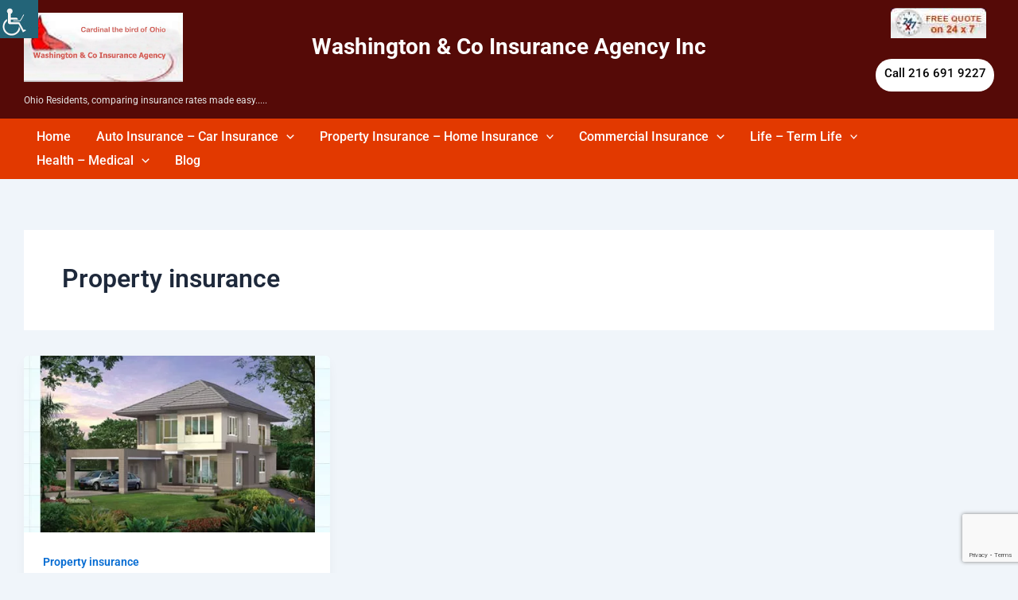

--- FILE ---
content_type: text/html; charset=utf-8
request_url: https://www.google.com/recaptcha/api2/anchor?ar=1&k=6Lc7Iy4qAAAAALFjrBeOUEF2u83ccDJAExl31P6S&co=aHR0cHM6Ly9vaGlvaW5zdXJhbmNlcXVvdGUubmV0OjQ0Mw..&hl=en&v=PoyoqOPhxBO7pBk68S4YbpHZ&size=invisible&anchor-ms=20000&execute-ms=30000&cb=ar31yl4lq46k
body_size: 48950
content:
<!DOCTYPE HTML><html dir="ltr" lang="en"><head><meta http-equiv="Content-Type" content="text/html; charset=UTF-8">
<meta http-equiv="X-UA-Compatible" content="IE=edge">
<title>reCAPTCHA</title>
<style type="text/css">
/* cyrillic-ext */
@font-face {
  font-family: 'Roboto';
  font-style: normal;
  font-weight: 400;
  font-stretch: 100%;
  src: url(//fonts.gstatic.com/s/roboto/v48/KFO7CnqEu92Fr1ME7kSn66aGLdTylUAMa3GUBHMdazTgWw.woff2) format('woff2');
  unicode-range: U+0460-052F, U+1C80-1C8A, U+20B4, U+2DE0-2DFF, U+A640-A69F, U+FE2E-FE2F;
}
/* cyrillic */
@font-face {
  font-family: 'Roboto';
  font-style: normal;
  font-weight: 400;
  font-stretch: 100%;
  src: url(//fonts.gstatic.com/s/roboto/v48/KFO7CnqEu92Fr1ME7kSn66aGLdTylUAMa3iUBHMdazTgWw.woff2) format('woff2');
  unicode-range: U+0301, U+0400-045F, U+0490-0491, U+04B0-04B1, U+2116;
}
/* greek-ext */
@font-face {
  font-family: 'Roboto';
  font-style: normal;
  font-weight: 400;
  font-stretch: 100%;
  src: url(//fonts.gstatic.com/s/roboto/v48/KFO7CnqEu92Fr1ME7kSn66aGLdTylUAMa3CUBHMdazTgWw.woff2) format('woff2');
  unicode-range: U+1F00-1FFF;
}
/* greek */
@font-face {
  font-family: 'Roboto';
  font-style: normal;
  font-weight: 400;
  font-stretch: 100%;
  src: url(//fonts.gstatic.com/s/roboto/v48/KFO7CnqEu92Fr1ME7kSn66aGLdTylUAMa3-UBHMdazTgWw.woff2) format('woff2');
  unicode-range: U+0370-0377, U+037A-037F, U+0384-038A, U+038C, U+038E-03A1, U+03A3-03FF;
}
/* math */
@font-face {
  font-family: 'Roboto';
  font-style: normal;
  font-weight: 400;
  font-stretch: 100%;
  src: url(//fonts.gstatic.com/s/roboto/v48/KFO7CnqEu92Fr1ME7kSn66aGLdTylUAMawCUBHMdazTgWw.woff2) format('woff2');
  unicode-range: U+0302-0303, U+0305, U+0307-0308, U+0310, U+0312, U+0315, U+031A, U+0326-0327, U+032C, U+032F-0330, U+0332-0333, U+0338, U+033A, U+0346, U+034D, U+0391-03A1, U+03A3-03A9, U+03B1-03C9, U+03D1, U+03D5-03D6, U+03F0-03F1, U+03F4-03F5, U+2016-2017, U+2034-2038, U+203C, U+2040, U+2043, U+2047, U+2050, U+2057, U+205F, U+2070-2071, U+2074-208E, U+2090-209C, U+20D0-20DC, U+20E1, U+20E5-20EF, U+2100-2112, U+2114-2115, U+2117-2121, U+2123-214F, U+2190, U+2192, U+2194-21AE, U+21B0-21E5, U+21F1-21F2, U+21F4-2211, U+2213-2214, U+2216-22FF, U+2308-230B, U+2310, U+2319, U+231C-2321, U+2336-237A, U+237C, U+2395, U+239B-23B7, U+23D0, U+23DC-23E1, U+2474-2475, U+25AF, U+25B3, U+25B7, U+25BD, U+25C1, U+25CA, U+25CC, U+25FB, U+266D-266F, U+27C0-27FF, U+2900-2AFF, U+2B0E-2B11, U+2B30-2B4C, U+2BFE, U+3030, U+FF5B, U+FF5D, U+1D400-1D7FF, U+1EE00-1EEFF;
}
/* symbols */
@font-face {
  font-family: 'Roboto';
  font-style: normal;
  font-weight: 400;
  font-stretch: 100%;
  src: url(//fonts.gstatic.com/s/roboto/v48/KFO7CnqEu92Fr1ME7kSn66aGLdTylUAMaxKUBHMdazTgWw.woff2) format('woff2');
  unicode-range: U+0001-000C, U+000E-001F, U+007F-009F, U+20DD-20E0, U+20E2-20E4, U+2150-218F, U+2190, U+2192, U+2194-2199, U+21AF, U+21E6-21F0, U+21F3, U+2218-2219, U+2299, U+22C4-22C6, U+2300-243F, U+2440-244A, U+2460-24FF, U+25A0-27BF, U+2800-28FF, U+2921-2922, U+2981, U+29BF, U+29EB, U+2B00-2BFF, U+4DC0-4DFF, U+FFF9-FFFB, U+10140-1018E, U+10190-1019C, U+101A0, U+101D0-101FD, U+102E0-102FB, U+10E60-10E7E, U+1D2C0-1D2D3, U+1D2E0-1D37F, U+1F000-1F0FF, U+1F100-1F1AD, U+1F1E6-1F1FF, U+1F30D-1F30F, U+1F315, U+1F31C, U+1F31E, U+1F320-1F32C, U+1F336, U+1F378, U+1F37D, U+1F382, U+1F393-1F39F, U+1F3A7-1F3A8, U+1F3AC-1F3AF, U+1F3C2, U+1F3C4-1F3C6, U+1F3CA-1F3CE, U+1F3D4-1F3E0, U+1F3ED, U+1F3F1-1F3F3, U+1F3F5-1F3F7, U+1F408, U+1F415, U+1F41F, U+1F426, U+1F43F, U+1F441-1F442, U+1F444, U+1F446-1F449, U+1F44C-1F44E, U+1F453, U+1F46A, U+1F47D, U+1F4A3, U+1F4B0, U+1F4B3, U+1F4B9, U+1F4BB, U+1F4BF, U+1F4C8-1F4CB, U+1F4D6, U+1F4DA, U+1F4DF, U+1F4E3-1F4E6, U+1F4EA-1F4ED, U+1F4F7, U+1F4F9-1F4FB, U+1F4FD-1F4FE, U+1F503, U+1F507-1F50B, U+1F50D, U+1F512-1F513, U+1F53E-1F54A, U+1F54F-1F5FA, U+1F610, U+1F650-1F67F, U+1F687, U+1F68D, U+1F691, U+1F694, U+1F698, U+1F6AD, U+1F6B2, U+1F6B9-1F6BA, U+1F6BC, U+1F6C6-1F6CF, U+1F6D3-1F6D7, U+1F6E0-1F6EA, U+1F6F0-1F6F3, U+1F6F7-1F6FC, U+1F700-1F7FF, U+1F800-1F80B, U+1F810-1F847, U+1F850-1F859, U+1F860-1F887, U+1F890-1F8AD, U+1F8B0-1F8BB, U+1F8C0-1F8C1, U+1F900-1F90B, U+1F93B, U+1F946, U+1F984, U+1F996, U+1F9E9, U+1FA00-1FA6F, U+1FA70-1FA7C, U+1FA80-1FA89, U+1FA8F-1FAC6, U+1FACE-1FADC, U+1FADF-1FAE9, U+1FAF0-1FAF8, U+1FB00-1FBFF;
}
/* vietnamese */
@font-face {
  font-family: 'Roboto';
  font-style: normal;
  font-weight: 400;
  font-stretch: 100%;
  src: url(//fonts.gstatic.com/s/roboto/v48/KFO7CnqEu92Fr1ME7kSn66aGLdTylUAMa3OUBHMdazTgWw.woff2) format('woff2');
  unicode-range: U+0102-0103, U+0110-0111, U+0128-0129, U+0168-0169, U+01A0-01A1, U+01AF-01B0, U+0300-0301, U+0303-0304, U+0308-0309, U+0323, U+0329, U+1EA0-1EF9, U+20AB;
}
/* latin-ext */
@font-face {
  font-family: 'Roboto';
  font-style: normal;
  font-weight: 400;
  font-stretch: 100%;
  src: url(//fonts.gstatic.com/s/roboto/v48/KFO7CnqEu92Fr1ME7kSn66aGLdTylUAMa3KUBHMdazTgWw.woff2) format('woff2');
  unicode-range: U+0100-02BA, U+02BD-02C5, U+02C7-02CC, U+02CE-02D7, U+02DD-02FF, U+0304, U+0308, U+0329, U+1D00-1DBF, U+1E00-1E9F, U+1EF2-1EFF, U+2020, U+20A0-20AB, U+20AD-20C0, U+2113, U+2C60-2C7F, U+A720-A7FF;
}
/* latin */
@font-face {
  font-family: 'Roboto';
  font-style: normal;
  font-weight: 400;
  font-stretch: 100%;
  src: url(//fonts.gstatic.com/s/roboto/v48/KFO7CnqEu92Fr1ME7kSn66aGLdTylUAMa3yUBHMdazQ.woff2) format('woff2');
  unicode-range: U+0000-00FF, U+0131, U+0152-0153, U+02BB-02BC, U+02C6, U+02DA, U+02DC, U+0304, U+0308, U+0329, U+2000-206F, U+20AC, U+2122, U+2191, U+2193, U+2212, U+2215, U+FEFF, U+FFFD;
}
/* cyrillic-ext */
@font-face {
  font-family: 'Roboto';
  font-style: normal;
  font-weight: 500;
  font-stretch: 100%;
  src: url(//fonts.gstatic.com/s/roboto/v48/KFO7CnqEu92Fr1ME7kSn66aGLdTylUAMa3GUBHMdazTgWw.woff2) format('woff2');
  unicode-range: U+0460-052F, U+1C80-1C8A, U+20B4, U+2DE0-2DFF, U+A640-A69F, U+FE2E-FE2F;
}
/* cyrillic */
@font-face {
  font-family: 'Roboto';
  font-style: normal;
  font-weight: 500;
  font-stretch: 100%;
  src: url(//fonts.gstatic.com/s/roboto/v48/KFO7CnqEu92Fr1ME7kSn66aGLdTylUAMa3iUBHMdazTgWw.woff2) format('woff2');
  unicode-range: U+0301, U+0400-045F, U+0490-0491, U+04B0-04B1, U+2116;
}
/* greek-ext */
@font-face {
  font-family: 'Roboto';
  font-style: normal;
  font-weight: 500;
  font-stretch: 100%;
  src: url(//fonts.gstatic.com/s/roboto/v48/KFO7CnqEu92Fr1ME7kSn66aGLdTylUAMa3CUBHMdazTgWw.woff2) format('woff2');
  unicode-range: U+1F00-1FFF;
}
/* greek */
@font-face {
  font-family: 'Roboto';
  font-style: normal;
  font-weight: 500;
  font-stretch: 100%;
  src: url(//fonts.gstatic.com/s/roboto/v48/KFO7CnqEu92Fr1ME7kSn66aGLdTylUAMa3-UBHMdazTgWw.woff2) format('woff2');
  unicode-range: U+0370-0377, U+037A-037F, U+0384-038A, U+038C, U+038E-03A1, U+03A3-03FF;
}
/* math */
@font-face {
  font-family: 'Roboto';
  font-style: normal;
  font-weight: 500;
  font-stretch: 100%;
  src: url(//fonts.gstatic.com/s/roboto/v48/KFO7CnqEu92Fr1ME7kSn66aGLdTylUAMawCUBHMdazTgWw.woff2) format('woff2');
  unicode-range: U+0302-0303, U+0305, U+0307-0308, U+0310, U+0312, U+0315, U+031A, U+0326-0327, U+032C, U+032F-0330, U+0332-0333, U+0338, U+033A, U+0346, U+034D, U+0391-03A1, U+03A3-03A9, U+03B1-03C9, U+03D1, U+03D5-03D6, U+03F0-03F1, U+03F4-03F5, U+2016-2017, U+2034-2038, U+203C, U+2040, U+2043, U+2047, U+2050, U+2057, U+205F, U+2070-2071, U+2074-208E, U+2090-209C, U+20D0-20DC, U+20E1, U+20E5-20EF, U+2100-2112, U+2114-2115, U+2117-2121, U+2123-214F, U+2190, U+2192, U+2194-21AE, U+21B0-21E5, U+21F1-21F2, U+21F4-2211, U+2213-2214, U+2216-22FF, U+2308-230B, U+2310, U+2319, U+231C-2321, U+2336-237A, U+237C, U+2395, U+239B-23B7, U+23D0, U+23DC-23E1, U+2474-2475, U+25AF, U+25B3, U+25B7, U+25BD, U+25C1, U+25CA, U+25CC, U+25FB, U+266D-266F, U+27C0-27FF, U+2900-2AFF, U+2B0E-2B11, U+2B30-2B4C, U+2BFE, U+3030, U+FF5B, U+FF5D, U+1D400-1D7FF, U+1EE00-1EEFF;
}
/* symbols */
@font-face {
  font-family: 'Roboto';
  font-style: normal;
  font-weight: 500;
  font-stretch: 100%;
  src: url(//fonts.gstatic.com/s/roboto/v48/KFO7CnqEu92Fr1ME7kSn66aGLdTylUAMaxKUBHMdazTgWw.woff2) format('woff2');
  unicode-range: U+0001-000C, U+000E-001F, U+007F-009F, U+20DD-20E0, U+20E2-20E4, U+2150-218F, U+2190, U+2192, U+2194-2199, U+21AF, U+21E6-21F0, U+21F3, U+2218-2219, U+2299, U+22C4-22C6, U+2300-243F, U+2440-244A, U+2460-24FF, U+25A0-27BF, U+2800-28FF, U+2921-2922, U+2981, U+29BF, U+29EB, U+2B00-2BFF, U+4DC0-4DFF, U+FFF9-FFFB, U+10140-1018E, U+10190-1019C, U+101A0, U+101D0-101FD, U+102E0-102FB, U+10E60-10E7E, U+1D2C0-1D2D3, U+1D2E0-1D37F, U+1F000-1F0FF, U+1F100-1F1AD, U+1F1E6-1F1FF, U+1F30D-1F30F, U+1F315, U+1F31C, U+1F31E, U+1F320-1F32C, U+1F336, U+1F378, U+1F37D, U+1F382, U+1F393-1F39F, U+1F3A7-1F3A8, U+1F3AC-1F3AF, U+1F3C2, U+1F3C4-1F3C6, U+1F3CA-1F3CE, U+1F3D4-1F3E0, U+1F3ED, U+1F3F1-1F3F3, U+1F3F5-1F3F7, U+1F408, U+1F415, U+1F41F, U+1F426, U+1F43F, U+1F441-1F442, U+1F444, U+1F446-1F449, U+1F44C-1F44E, U+1F453, U+1F46A, U+1F47D, U+1F4A3, U+1F4B0, U+1F4B3, U+1F4B9, U+1F4BB, U+1F4BF, U+1F4C8-1F4CB, U+1F4D6, U+1F4DA, U+1F4DF, U+1F4E3-1F4E6, U+1F4EA-1F4ED, U+1F4F7, U+1F4F9-1F4FB, U+1F4FD-1F4FE, U+1F503, U+1F507-1F50B, U+1F50D, U+1F512-1F513, U+1F53E-1F54A, U+1F54F-1F5FA, U+1F610, U+1F650-1F67F, U+1F687, U+1F68D, U+1F691, U+1F694, U+1F698, U+1F6AD, U+1F6B2, U+1F6B9-1F6BA, U+1F6BC, U+1F6C6-1F6CF, U+1F6D3-1F6D7, U+1F6E0-1F6EA, U+1F6F0-1F6F3, U+1F6F7-1F6FC, U+1F700-1F7FF, U+1F800-1F80B, U+1F810-1F847, U+1F850-1F859, U+1F860-1F887, U+1F890-1F8AD, U+1F8B0-1F8BB, U+1F8C0-1F8C1, U+1F900-1F90B, U+1F93B, U+1F946, U+1F984, U+1F996, U+1F9E9, U+1FA00-1FA6F, U+1FA70-1FA7C, U+1FA80-1FA89, U+1FA8F-1FAC6, U+1FACE-1FADC, U+1FADF-1FAE9, U+1FAF0-1FAF8, U+1FB00-1FBFF;
}
/* vietnamese */
@font-face {
  font-family: 'Roboto';
  font-style: normal;
  font-weight: 500;
  font-stretch: 100%;
  src: url(//fonts.gstatic.com/s/roboto/v48/KFO7CnqEu92Fr1ME7kSn66aGLdTylUAMa3OUBHMdazTgWw.woff2) format('woff2');
  unicode-range: U+0102-0103, U+0110-0111, U+0128-0129, U+0168-0169, U+01A0-01A1, U+01AF-01B0, U+0300-0301, U+0303-0304, U+0308-0309, U+0323, U+0329, U+1EA0-1EF9, U+20AB;
}
/* latin-ext */
@font-face {
  font-family: 'Roboto';
  font-style: normal;
  font-weight: 500;
  font-stretch: 100%;
  src: url(//fonts.gstatic.com/s/roboto/v48/KFO7CnqEu92Fr1ME7kSn66aGLdTylUAMa3KUBHMdazTgWw.woff2) format('woff2');
  unicode-range: U+0100-02BA, U+02BD-02C5, U+02C7-02CC, U+02CE-02D7, U+02DD-02FF, U+0304, U+0308, U+0329, U+1D00-1DBF, U+1E00-1E9F, U+1EF2-1EFF, U+2020, U+20A0-20AB, U+20AD-20C0, U+2113, U+2C60-2C7F, U+A720-A7FF;
}
/* latin */
@font-face {
  font-family: 'Roboto';
  font-style: normal;
  font-weight: 500;
  font-stretch: 100%;
  src: url(//fonts.gstatic.com/s/roboto/v48/KFO7CnqEu92Fr1ME7kSn66aGLdTylUAMa3yUBHMdazQ.woff2) format('woff2');
  unicode-range: U+0000-00FF, U+0131, U+0152-0153, U+02BB-02BC, U+02C6, U+02DA, U+02DC, U+0304, U+0308, U+0329, U+2000-206F, U+20AC, U+2122, U+2191, U+2193, U+2212, U+2215, U+FEFF, U+FFFD;
}
/* cyrillic-ext */
@font-face {
  font-family: 'Roboto';
  font-style: normal;
  font-weight: 900;
  font-stretch: 100%;
  src: url(//fonts.gstatic.com/s/roboto/v48/KFO7CnqEu92Fr1ME7kSn66aGLdTylUAMa3GUBHMdazTgWw.woff2) format('woff2');
  unicode-range: U+0460-052F, U+1C80-1C8A, U+20B4, U+2DE0-2DFF, U+A640-A69F, U+FE2E-FE2F;
}
/* cyrillic */
@font-face {
  font-family: 'Roboto';
  font-style: normal;
  font-weight: 900;
  font-stretch: 100%;
  src: url(//fonts.gstatic.com/s/roboto/v48/KFO7CnqEu92Fr1ME7kSn66aGLdTylUAMa3iUBHMdazTgWw.woff2) format('woff2');
  unicode-range: U+0301, U+0400-045F, U+0490-0491, U+04B0-04B1, U+2116;
}
/* greek-ext */
@font-face {
  font-family: 'Roboto';
  font-style: normal;
  font-weight: 900;
  font-stretch: 100%;
  src: url(//fonts.gstatic.com/s/roboto/v48/KFO7CnqEu92Fr1ME7kSn66aGLdTylUAMa3CUBHMdazTgWw.woff2) format('woff2');
  unicode-range: U+1F00-1FFF;
}
/* greek */
@font-face {
  font-family: 'Roboto';
  font-style: normal;
  font-weight: 900;
  font-stretch: 100%;
  src: url(//fonts.gstatic.com/s/roboto/v48/KFO7CnqEu92Fr1ME7kSn66aGLdTylUAMa3-UBHMdazTgWw.woff2) format('woff2');
  unicode-range: U+0370-0377, U+037A-037F, U+0384-038A, U+038C, U+038E-03A1, U+03A3-03FF;
}
/* math */
@font-face {
  font-family: 'Roboto';
  font-style: normal;
  font-weight: 900;
  font-stretch: 100%;
  src: url(//fonts.gstatic.com/s/roboto/v48/KFO7CnqEu92Fr1ME7kSn66aGLdTylUAMawCUBHMdazTgWw.woff2) format('woff2');
  unicode-range: U+0302-0303, U+0305, U+0307-0308, U+0310, U+0312, U+0315, U+031A, U+0326-0327, U+032C, U+032F-0330, U+0332-0333, U+0338, U+033A, U+0346, U+034D, U+0391-03A1, U+03A3-03A9, U+03B1-03C9, U+03D1, U+03D5-03D6, U+03F0-03F1, U+03F4-03F5, U+2016-2017, U+2034-2038, U+203C, U+2040, U+2043, U+2047, U+2050, U+2057, U+205F, U+2070-2071, U+2074-208E, U+2090-209C, U+20D0-20DC, U+20E1, U+20E5-20EF, U+2100-2112, U+2114-2115, U+2117-2121, U+2123-214F, U+2190, U+2192, U+2194-21AE, U+21B0-21E5, U+21F1-21F2, U+21F4-2211, U+2213-2214, U+2216-22FF, U+2308-230B, U+2310, U+2319, U+231C-2321, U+2336-237A, U+237C, U+2395, U+239B-23B7, U+23D0, U+23DC-23E1, U+2474-2475, U+25AF, U+25B3, U+25B7, U+25BD, U+25C1, U+25CA, U+25CC, U+25FB, U+266D-266F, U+27C0-27FF, U+2900-2AFF, U+2B0E-2B11, U+2B30-2B4C, U+2BFE, U+3030, U+FF5B, U+FF5D, U+1D400-1D7FF, U+1EE00-1EEFF;
}
/* symbols */
@font-face {
  font-family: 'Roboto';
  font-style: normal;
  font-weight: 900;
  font-stretch: 100%;
  src: url(//fonts.gstatic.com/s/roboto/v48/KFO7CnqEu92Fr1ME7kSn66aGLdTylUAMaxKUBHMdazTgWw.woff2) format('woff2');
  unicode-range: U+0001-000C, U+000E-001F, U+007F-009F, U+20DD-20E0, U+20E2-20E4, U+2150-218F, U+2190, U+2192, U+2194-2199, U+21AF, U+21E6-21F0, U+21F3, U+2218-2219, U+2299, U+22C4-22C6, U+2300-243F, U+2440-244A, U+2460-24FF, U+25A0-27BF, U+2800-28FF, U+2921-2922, U+2981, U+29BF, U+29EB, U+2B00-2BFF, U+4DC0-4DFF, U+FFF9-FFFB, U+10140-1018E, U+10190-1019C, U+101A0, U+101D0-101FD, U+102E0-102FB, U+10E60-10E7E, U+1D2C0-1D2D3, U+1D2E0-1D37F, U+1F000-1F0FF, U+1F100-1F1AD, U+1F1E6-1F1FF, U+1F30D-1F30F, U+1F315, U+1F31C, U+1F31E, U+1F320-1F32C, U+1F336, U+1F378, U+1F37D, U+1F382, U+1F393-1F39F, U+1F3A7-1F3A8, U+1F3AC-1F3AF, U+1F3C2, U+1F3C4-1F3C6, U+1F3CA-1F3CE, U+1F3D4-1F3E0, U+1F3ED, U+1F3F1-1F3F3, U+1F3F5-1F3F7, U+1F408, U+1F415, U+1F41F, U+1F426, U+1F43F, U+1F441-1F442, U+1F444, U+1F446-1F449, U+1F44C-1F44E, U+1F453, U+1F46A, U+1F47D, U+1F4A3, U+1F4B0, U+1F4B3, U+1F4B9, U+1F4BB, U+1F4BF, U+1F4C8-1F4CB, U+1F4D6, U+1F4DA, U+1F4DF, U+1F4E3-1F4E6, U+1F4EA-1F4ED, U+1F4F7, U+1F4F9-1F4FB, U+1F4FD-1F4FE, U+1F503, U+1F507-1F50B, U+1F50D, U+1F512-1F513, U+1F53E-1F54A, U+1F54F-1F5FA, U+1F610, U+1F650-1F67F, U+1F687, U+1F68D, U+1F691, U+1F694, U+1F698, U+1F6AD, U+1F6B2, U+1F6B9-1F6BA, U+1F6BC, U+1F6C6-1F6CF, U+1F6D3-1F6D7, U+1F6E0-1F6EA, U+1F6F0-1F6F3, U+1F6F7-1F6FC, U+1F700-1F7FF, U+1F800-1F80B, U+1F810-1F847, U+1F850-1F859, U+1F860-1F887, U+1F890-1F8AD, U+1F8B0-1F8BB, U+1F8C0-1F8C1, U+1F900-1F90B, U+1F93B, U+1F946, U+1F984, U+1F996, U+1F9E9, U+1FA00-1FA6F, U+1FA70-1FA7C, U+1FA80-1FA89, U+1FA8F-1FAC6, U+1FACE-1FADC, U+1FADF-1FAE9, U+1FAF0-1FAF8, U+1FB00-1FBFF;
}
/* vietnamese */
@font-face {
  font-family: 'Roboto';
  font-style: normal;
  font-weight: 900;
  font-stretch: 100%;
  src: url(//fonts.gstatic.com/s/roboto/v48/KFO7CnqEu92Fr1ME7kSn66aGLdTylUAMa3OUBHMdazTgWw.woff2) format('woff2');
  unicode-range: U+0102-0103, U+0110-0111, U+0128-0129, U+0168-0169, U+01A0-01A1, U+01AF-01B0, U+0300-0301, U+0303-0304, U+0308-0309, U+0323, U+0329, U+1EA0-1EF9, U+20AB;
}
/* latin-ext */
@font-face {
  font-family: 'Roboto';
  font-style: normal;
  font-weight: 900;
  font-stretch: 100%;
  src: url(//fonts.gstatic.com/s/roboto/v48/KFO7CnqEu92Fr1ME7kSn66aGLdTylUAMa3KUBHMdazTgWw.woff2) format('woff2');
  unicode-range: U+0100-02BA, U+02BD-02C5, U+02C7-02CC, U+02CE-02D7, U+02DD-02FF, U+0304, U+0308, U+0329, U+1D00-1DBF, U+1E00-1E9F, U+1EF2-1EFF, U+2020, U+20A0-20AB, U+20AD-20C0, U+2113, U+2C60-2C7F, U+A720-A7FF;
}
/* latin */
@font-face {
  font-family: 'Roboto';
  font-style: normal;
  font-weight: 900;
  font-stretch: 100%;
  src: url(//fonts.gstatic.com/s/roboto/v48/KFO7CnqEu92Fr1ME7kSn66aGLdTylUAMa3yUBHMdazQ.woff2) format('woff2');
  unicode-range: U+0000-00FF, U+0131, U+0152-0153, U+02BB-02BC, U+02C6, U+02DA, U+02DC, U+0304, U+0308, U+0329, U+2000-206F, U+20AC, U+2122, U+2191, U+2193, U+2212, U+2215, U+FEFF, U+FFFD;
}

</style>
<link rel="stylesheet" type="text/css" href="https://www.gstatic.com/recaptcha/releases/PoyoqOPhxBO7pBk68S4YbpHZ/styles__ltr.css">
<script nonce="lpyYJ-f9Cw-3tmFCit9PWg" type="text/javascript">window['__recaptcha_api'] = 'https://www.google.com/recaptcha/api2/';</script>
<script type="text/javascript" src="https://www.gstatic.com/recaptcha/releases/PoyoqOPhxBO7pBk68S4YbpHZ/recaptcha__en.js" nonce="lpyYJ-f9Cw-3tmFCit9PWg">
      
    </script></head>
<body><div id="rc-anchor-alert" class="rc-anchor-alert"></div>
<input type="hidden" id="recaptcha-token" value="[base64]">
<script type="text/javascript" nonce="lpyYJ-f9Cw-3tmFCit9PWg">
      recaptcha.anchor.Main.init("[\x22ainput\x22,[\x22bgdata\x22,\x22\x22,\[base64]/[base64]/MjU1Ong/[base64]/[base64]/[base64]/[base64]/[base64]/[base64]/[base64]/[base64]/[base64]/[base64]/[base64]/[base64]/[base64]/[base64]/[base64]\\u003d\x22,\[base64]\\u003d\\u003d\x22,\x22woTDl0N7cMOdwowtw4daD8OPRMKxwqjDl8KAdmHCty/CtUDDlcOYF8K0wpEVADrCojzCmMOLwpbCpMKPw7jCvkjChMOSwo3DrsOnwrbCu8OaD8KXcG41KDPCj8ONw5vDvTl0RBx7MsOcLTw7wq/DlzTDsMOCwojDkMOdw6LDrj/Dox8Aw7TCjwbDh34jw7TCnMKhacKJw5LDqMOCw58ewrZYw4/[base64]/[base64]/w7nDgDI2wqnDpnPDiAlPNGEPw74AZMKjHMK2w6gDw68mIsK/w6zCokHCqi3Cp8ONw6rCo8OpVxTDkyLCpTJswqM/w6xdOio1wrDDq8K8HG94dMOnw7R/PW04wpRoHynCu2NXRMOTwrkVwqVVGsOYaMK9YCctw5jCrBZJBSw7QsOyw60nb8Kfw53CuEEpwqnCpsOvw51xw6B/wp/CssK6woXCnsO8FnLDtcKuwrFawrN+wrhhwqEbYcKJZcOVw5wJw4E+Ah3CjlvCssK/RsOcbQ8IwpMsfsKPWBHCujw3VsO5KcKXf8KRb8OOw7jDqsOLw47CtMK6LMOYScOUw4PCjloiwrjDpSfDt8K7bVvCnFolHMOgVMOJwrPCuSUyTMKwJcOWwqBRRMOdRgAjZjLClwgqwrLDvcKuw5RIwpoRMGB/[base64]/[base64]/Cs3x3wrVKQ0nCkkZaUn/[base64]/[base64]/DtMKBwrbDqzzDnBJwwqvDiCPCgxodV3o3cG0dwphjQcOJwo54w79lwrjDigvDpVsSBzVOw6/CgsKRD0E6wqLDmcKBw57DocOmfDTCqcKzFVfCvBbDmUDCsMOKw7bCtwtew6widDFWBcK/[base64]/DqxTCssO5A1TCr8OGw6RLwq5IZGNXeALDgEhtwo3Ci8OdU2UDwrHDgiPDiCo7YsKrdmVNThAyH8Koc2F0HsOwCsOldmnDrcO3b0bDuMK/wrBTU3bCkcKJwp7DpGXDjEjDu3B9w5nCrMKGPcOsYcKOR2HDu8OXTcOpwq3CsAXCjwlowoTDocKqwpTCk0XDlyfDs8O6LcKwMGBlE8K+w6XDkcK6wpsfw7vDjcOXUMO8w51fwqkjdwzDq8Klw7oueRVBwqQYKRLCvQjCtCfCsTNsw5Y4fMKMw77DnjpGwoVqH0PDgw/[base64]/K3wCwplrX18DIG3CtkpTwojDsAZIwqQwKDtwTMOPBcKOwowHLMKaMTcAwpsqMsOrw6INQsO6w5VTw6MHHizDh8Ouw6E/[base64]/CgSXCg8OMw4MGwqknBcOLH1nDrxZTwrfCmcOywrjCpxXCtWUwccOmfsKjKMOFSMKaRWHCpRQfGy4zP0TDtwp/woTCtMK3W8O9wrBTV8OabMO6FsOCaQtqbyscLgHDtFQ1wpJPw4TDq11PUcKjw6HDu8OKOcKLw5FIWlwINcK9wrDCmgnCpDvCisO1OktkwowowrJkXMKZcm3CqMOTw7vCnCnCmXJ7w47DmETDiCHDgBxOwrPCrsOXwqcHw7xVZMKKFkXCtcKAQsOSwp3DtCQ/woDDosKHEDYFQ8OkGmcfZMOZeGbDu8KPwobDglt4aBxbw5rCnsOBwpRtwr3DogrCoTN6w4TCoRZXwpojZAADY2vCjcKVw5HCj8K8w5ZvGmvCh3xSwotFD8KOYcKVwpLClE4pWj/DkULDn29Tw40vw7zCsgNXbyF1KcKVwpBsw7hhwrAww5bDvDDCjyDCqsK3w7zDljwjWMKTwqrDtzk/acODw6rDrcKLw5PDgknCuFF4R8O9LcKLPMKMw7/Du8OGFUNUw6rCgsOsQk5wL8K5HHbCqz0Ww5lUBGE1KsOrdh7DvRjDj8K1DsOxQVXCr1h/NMK6cMK/wo/Cu1xRbsOUwrHCjMKqwr3DumFGw6FiB8KLw4lCJjrDjjkLRElvw6UkwrI3X8OTKgFQVMKkUxrCllAkZMOcw6QTw7nCrsKcc8KEw7fDu8KZwrI+RgjCsMKBwrfCt2DCum4wwowTw4ljw7vDl0TCtcOkAMKXw40eFsKSNcKqwq9FGMOdw7dDw7PDksKhwrDDry/Cr39BcMO/wr0fKA/DlsK1D8K+UsOsbylXBUzCu8O0dW0qWsO4Y8Oiw6ZQH1LDqX0TJB12wqMAw7oDCMOjIsOxw7bDon7Cq1tobi7DpiXDqsK3AMKzUQ8cw5M+dDDChFBMwqwcw4XDkcKaG0zCk0/Dp8KjasKSasOOw4w1RsOwDcKud1DDnjMGDcOAw47Djh88w7fCoMOfWMKqDcKaIXYAwopyw5Muw4E/PXANY0LClRLCvsOSLxYdw47CkcOuwr3ClhAQw6RrwpbDiDDDqicowqnCpcOHL8K4JsK7woZLCMK3wrEqwr3CrsKIURkdJsO/LsKgw67Donw/w7AswprCtivDoGprWMKHw5gjwqcCCUTDnMOOeF7DglZ5SsKpHHbDiEbClULChDtANcOfMMKFw5/CpcKKw7nCvMOzQMKrw63Dj0jDs0fDoRNXwoR/w4B9wpxaCcKqw6nCjcKTRcKKw7jCnBDDtsO1acKaworDuMO7w6/CisKFwrhWwrsCw6RTXwHCtxXDnVQPYMKLSsObV8Khw77DqVpiw6oLVhXCkj9bw4gbUw/[base64]/Dm8Otwr0owovCm33CqXDDs8KQEcKNYAAaMcOewoRbw6zDnz7DpsOdf8OZei7DjMKgIsOnw78OZxpCJ29ue8Otfl3ClsOJZ8OdwrnDqcO3TMKAwqVUwqLCtsKUwpcXw5UvDcOyAC91w4NpbsOEw6pFwq0BwpbDvsOfw4vCuCXDh8O/[base64]/DiknCtXdcwpc+XMKoGMOtwqU/fBEHXMOOw6RNOsKOZAXDrCbDpEUtDywebsKRwo9FUsKRwpVIwo1rw5fCtH10wodNdjDDlMOJXsONBibDkTNNCmbDpmzCisOMTMOPPxQhZ1HCosOBwqPDoTvCmRI9wo7CvCHCjsKxw7XDqsOUMMOxw4PDkMKIZyAYYsK7w7DDg2NLwqjDgF/DjsOiCBrCsg5oeU5rw7XCuVvDk8OkwrzDpEhJwqMfw4Z5wpE0Lk/DognCnMKMw6DDtcKpH8K/[base64]/DnGzDjlHDmTbDrEd6wq8zJMOuw4vDl8Kxw7lQSHnDpFUdMwXDk8OOVcOBfm5Gwog6QcOjLcOowq3CkcOtLSzDj8Kmw5TDtiR+wo/CmMODHMOaZsOsGiTCkMKiMMKAfSVew74AwpvDiMOwHcO/K8KdwqDCoT/Cp3AFw7/DvwfDuzx8wo/CpQ4Ww4lUQmgew7kbw65qAUbDqBDCu8Kmw5/Cl1zCtsOgG8OsBGpBPMKTM8O4woTDrHDCp8KOJMKOHQLCgMK3wqnCsMKsSD3Cj8O7XsK1woFbwrTDlcKewp/CrcOoZijCpHvDjMKmw5Q5w57CvsKJGA0JKFERwrnCv2JiLyLCqFttwovDg8KVw5k2I8Obw6RywrRFw4dFbR/[base64]/[base64]/[base64]/Cj8KDaW/[base64]/Dv8O5w7xKd8KyYMKJwpE4BSrCjE3CiVwow6NoI2XDhsKGw47Dr00lChIewqJJwpAlwp9gImjDtALDuwRMwrR/wroRw4V5wovDsWXDs8Oxwp/[base64]/ClBTCm8OuccKRwpfCgG8VKEzDn2cEC8OoY8OOCFIrA2HDumY1VXPDkhchwqNwwqPDrcOWdsOswoLCp8KBwo3CsFZRLcOsbHbCsAwTw7/ChMKeXmwaasKlw6k6w6IGISnChMKVYsK5V2zCim7Dh8OKw7VnMi4nbhdCw4Fcw6JYwp/DgMKGw77CmgLCqFtSTsKiw6MnLBDCncOrwo1/[base64]/wqpCOcOjw7BNJsO4w4BHT8KsZjUywpFpw4vCmcK/wq/CsMKxcMOjwp/DnllXw4vDlFHCh8KvJsK3AcOBw4wTDMKaWcK5w50zZMOWw5LDj8KlS2gow5duL8OFw5FBwoh9w6/DsxLDgC3CocOOwofClMKsw4rChDrCj8Kuw7TCv8K2VMO6XXE7KlFiEVnDjGkCw6TCvFnCmsOiUjQnUcKlawzDvTnCl2zDqsOYFcOdcADCsMKiZj7CoMOrJcOTc1jCqVjDvwHDjhJqUMO9wrdmw4TDgsKzw4nCoA/Cq1BGPgFPFGtYd8KLORA7w63DhcKQNQ0wKMOVFA9owqrDlMOCwpd3w6jDgnrDkADDg8KRAE3DpFArOF5WK3gUw4IWw7zDv37Cj8OHwprCinIzwovCjkY5w7DCnw0HDAPCqkrDoMK7w7cCwpjCtMOrw5/DiMKRw7FbfDEbDsKKO10Qw63DgcO4C8OtOsOLBcK7w7TChxshJMOTbMOYwq56w6rDuzTDtSLCocK5woHComZfIcKzPRkteD7DlMOCwrlMworCpMK1ZA7CiTQcI8O0w7tfw6QCwqdewpbDo8K6b1PDg8KYwozCl2vCpsO5XsOkwpBAw6PDgFfCk8KTJsK5RUhhNsKvwo/DlGxDQcK1dcOWw7phS8KleSYja8KtfMOhw5DDux9gLV5Kw5nCnMKkK3LCgsKMw6fDsCLDoHzDkwvDq2A4wo/CncKsw7XDlS0sJmV6wpJWSsKdw6cLwoLDvhjDoibDj3NBewrCuMOyw4rDmsOJdh/[base64]/Cli3ChMKewphfwrYxC8OSMxLDtBERLcKpbg0Fw4zCrcOoQcKsdUNCw50rAGLCocOtYhLDoRFNwqvChMKGw6sgw7/[base64]/Rmppwq5fFcKUwroGfWTDqjnCtnJEw6JAwpF+D0TDpAbCvMKSwplgG8OZwrPCmsOGcTogw6ZBazp4w7lJCsKqw5Ylw5x4wpx0dsOdAcOzwpslS2NPBmbDsWE1dTTDhcK4KMOiHcKXBMKcQUA0w4U7UBTDmW/CtcOSw63DrcOGw6AUHm/DgMKjMVLDqFNjNFtYC8KYH8KPXsKyw6TCs3zDusOFw5/DoGJNGShyw4XDssK2CsOUdsOhw7s4wpzChMKBJMOmwqYBwoXCnzYyJHlYw7/DoQ92P8Kvwr8Xwo7CmsKjYTsHfcK3HyfDv2HDjMOLVcK0OhnDusOIwpjDhETDrcK7VUR4w4tfHhHCuWZCwqBmfcODwrg9BsKmAC/Ckjxmwookw67DnGV3woIMfMOEUAjCuwjCtVNiJlNxw6NswpzCt250wp5ww4hnQAjCnMOTBcOvw4vCnlZxSD1iNzPCucONw6rDr8K/w6tYTMKnbStdwrXDiilYw6/DtMK5NX/DuMKowq4jJ1PChzN5w5R1wrTCtlQMTMOXJGBDw6weKMKAwq0gwqlARMO4X8OSw6w9LwPDonvClcOPLMKKMMKnLcKHw7fCr8KrwrgYw5bDslwrw6vDiFHCkUtOw4hKP8K9OA3CuMO6wqbDgcO5SsKTdsKvSks0w7M7wr8vB8KSwp7CkC/CvwRZHsONOMKtwqrDq8KMwozChcK/w4HCjsK3XMOyEDgxEcKCJEnDmcOow7ZTQiARUSnCm8OswprDrR1MwqtFwqwsPRzDlMOUwo/CtcKNwrkcL8KKwrbCnyjDpcKiRDtWwr3Cu3cXQcKuwrU9w7QUb8KpXR1Ef0JLw7JDwqPDuB4yw5DCjsKXAW/Dm8Krw77DvcObw57CuMK2wooywpt0w5HDnVgHwoPDvlQ5w5zDmcK7woh7wpfCj0B+wofCq2zDh8KTwqxPw6A+dcONHjM5wpTDqhPCgEnCrGzCu3zDuMKYBHUFwrBAw7DDmkfDi8O1wogKwqhBeMO4wqLDk8Kfw7TCrxcCwr7DgMK+OTsdwobCkCZra1Msw5/Cn1YlTkLClDrCvk/CmMO+wo/DuHPCq1PDqMKDOH1PwqLDt8K/woXDnsOdLMK8wqwRbAbDhiMawr/Dq3cMBcKfdcKXfS/CnsO9CcOTU8K1woBuw4rCkX7CqsKrecKfZMKhwowSNsO6w4BRwoLDjcOuL3IAW8KWw5ZtcsKIWkfCvsOawphSMsOZw6bCjjDCix0bwpU6w7QlT8KNL8KTESfChm5MW8O/[base64]/CimjDjh1wTC3Clgccw41Qw4sYw57DkgrCtU7Dp8OIIMK3wrJwwpjDrsK9woPDoGRdS8K/IMK4w5XCtsOkB0FoIkPConARwrPDvWdUwqHCrErCuHJww50/A3/[base64]/CrMOHCgVPwrDDsMKbw4E9w7PCjA0qw7sgwoJGTm3DoSgDw4rDmsOdFcKGw4teJi90ORfDl8K8EkvCjsOOGBJ/wqLCtzpqw4PDgsOGe8O+w7PCjMO+eUkoBMOpwp1xecOmbVQdEcKfwqXCt8Ovw7rCiMK1PcKFwroVHsK4w4/DihfDqcOYQWjDnDMEwqR4wp3Cl8Ouwr5+dWXDqMKFCjlYB1FrwrTDv0tLw7vCo8KUVcObJW12w4g7L8K8w7TCn8OZwrHCqcOvfXFTPQFODkIewqLDlllZfsOWwpgQwoZvH8KsHsKnIsKww7/Ds8K8LsO1woHCpMKxw6EXw4E+w6ssb8KfYz9OwpXDgMOOwpzChMOGwovCok7CrXfCg8KRwr5DwrHCksKeT8KXwo14UsKAw7DClzUDLcKuwowXw7McwrnDvcK+wq99JsKAUMK6wqHDqiTCk3LDnnl6TTYiBWrCvsOLRsOXCmpVa3/DizBaPyAaw4AcQlXCrAg6JhrCghltw5tewqNif8OiOsOawpfCuMOab8KHw4EFTjYxb8K9wpPDkMOKwrgcw7Qvw47DpcK6RMO+w4UZRcK/[base64]/Cs8KswqjDv8OnwrDCpsKkXzIYw7kCRXvDqcOowqLCpsOtw6rCh8O1wo3DhibDhEQVwqnDu8KgOAxYcHrCkTBpwqvClcKMwoDDlGLCvcK1w4hKw43ChsKew4FJfMOdwr/[base64]/CgiTCuCAlFMOBwpZRUMKfRsKzFWhcaHFtw4bDtMKqVGoHVcO8w7oiw5Q/[base64]/CjQDDqBrCvcOrFMOpHMOEwoPDtMOXZMKmOcOWwoTDmQXCuWvCp28ow7bCm8OXPyoLw7XDiAF9w70zw7hswqNQLnEww7QRw4JocDtJaGnDkWvDgMOUQBx0wqkrBgvCsFJpXcKpO8OVw7PCugLCosKtwrDCq8OsZMO6ZhDChiVDw4jDmWjDg8OywpwMwo/[base64]/DvsO8wozDp03DiMKkHzBZwqjCjmZ5BcKpwo9+wrjClcOKw49aw4lHwr3Cp2t3TD7DisKxKlIXwr7ChsO0fAJ+wr/DrzXCrA1dAi7Chy8kGxrDvjbCrDMNBWXClcK/w5DDgCLCjlMiPcO4w6UaA8O0wokMw63Dg8OVciwAwqbCk2fDnEnDlmnDjCAQYcKOBcOlwqh5w47DvDUrwqLCvsKEwoXCu2/CpCR2EizCmMOAw4gOHkNuD8OawrrDuD3ClwJxalrDq8KKw4LDl8OhQsOYwrTDjBcTwoNeRkVwOD7Cl8K1UcKOwr8Hw7LCiFTCgmXDuRoLd8KWSCp/M1NXbcKxE8O/w7jCgC3CpcKYw65Mw5XDl3XDtcKIQsOfW8KTIClYLX8rw6RqdXTDusOsWUIjwpfDiFJuWMOqQk7DkhnCsGojPcOjFATDp8OiwqHCtHYXwrHDoQtXPcOPCkYEUBjChsKPwqEOXzfDi8Knw6nCtsO4wqQhwpbCvMOGw7rDuFXDl8Kxw4HDqjXCmMK1w4fDrcO8E2/Cq8KUO8OCwpIUfMK1HsOjNMKIM2gzwq8xd8OTCWLDr0rDgXHCqcOYeB/CpFXCrsOIwqfDlkbCn8OJwpcQc1o9wq97w6cywpfDn8K5b8K3NMK1fQzCkMKwf8KFfR9tw5bDuMK5woTCvcKBw43DjsO2wptUwqXCusOoVcOvOsKuw7dNwq8/w5QmDTfDq8OKcsOMw5cWw6dJwpg8Ky1zw5BFw41fCcOLJnZAwrTDlcOMw7LDuMKeSAPDrgvDiyLDmVXCtsKLIsOYIA/[base64]/DtVg7w5NrYWHCmsOJwrE/[base64]/[base64]/w6puQMKvwqnDn8KTMMOwwrDDpMOywrfChQrClH13R07DjsKnC1gvwqXDrcKPwoJcw6fDiMO+wq3CiVITUUcTwoMUwr/ChAMKw6MSw6oWw5TDocO6QsKGWMO7wrDCq8KCwpPCvH9mw73Co8OdRjIAHMKtHRDDsR/CiiDCuMKsUcKMw6nDh8OgfV3CocK7w5kSO8KZw6PDsl3CksKIM27DmUPCkQfCsE3ClcODw6h8w4PCjhfDgHM1wrYDw5htb8KlQ8OEwrRUwq1qwr3Cv1/DsUk3w7vDuCrCjEHCjwU8wqfCrMKaw7RDCDDCpBbDv8OiwoE6wojDjMKLwq7DhGPCqcOrw6DDtcKxw7MWVg3CqmrCuSUHCHLDsW0gw4kew63DmU/CsUrDrsKowp7Cnn8hwpjCtcOtwrAZe8Kuw65CKRPDh38BHMKgwrQ1wqLCjsOjw7TDjMOQChDDg8KFw77CoD/DpsKBGMOYw6TCvsK6w4DCsRwYYMKeVllcw5t0wrNdwo04w5Zgw7vDnXMNF8OWw7drwpx6GGwlwr3DjTnDgcKZwpLClz7Dt8Ozw4XDl8O4FXAJFkdSFG0sKcO/w7HDm8K2w65IckEoO8KuwpwoTGzDuXN+ZBvDsSt0bFAAwpzCvMKJJRZew5BEw6NkwoDDsFPDiMOjNWDDlMK0w4Viwogrwqgjw7vCtzVGOsOAbMKDwr5cwo87AcOofiQxfErClCjDmcOdwrjDvU1Iw5DCqyPDlsKaERXCrMO7K8Kmw74XG2bCoHsBcxPDs8KDQMO/[base64]/[base64]/w5lXw4PDnldaworDuBDCnkjDoMOnGsORPMK3wooeSSPDgcO+CVXDhcOfwp3DsQPDrF9JwpfCoywQwq7DoxjCicOXw49CwqPDtsOUw4tiwr81wr5zw48/MMKoIMOFIx/DhcKQbl4kcsO+w4AGwrfCljjCmgcrwr3Ci8Ocw6U7XMKAdGPDmcOLasKBSyvDt1LDhsKaDBM2H2XDrMOJZmfCpMO2wpzDgRLCuxPDo8KdwpZKd2IcVsKYakpSwoQtwqM0CcKhw51ZfEDDscOmw43Dn8KaccO5wodvWE/CvwrCscO/QcO6w7vCgMO9wq3DpsK9wrPCk2oww4ojeX3CuyJTfzHDkzrCqsO7w4fDrW4Qwptxw4EiwpcSTcKQSsOfBjjDvsK3w6k/KA9HasOvAxIEQ8K6wqhAUcOwC8OHVcKibSXDoktrF8K3w6Ndwp/DssKJwq7Cn8KrYyA2wop9JcOxwpfDnsK9CsKGLsKmw71Nw4dmwp/[base64]/PmIXEsO8U3HCtiLCpcKHw6XCucO+f8OwwqUPw77CpMOPJCPCl8KGUcO6QhZRTsKuAD/DsAFFw6jCvijDjCXDqyvDuCvCrVMUwqbDiizDuMOBKhUhIMK0wrJlw7B+w5jDoANmw71fCsO8Qz7CqsONaMO3YjrDtT7DpBAJNDcUXcOzNMOdw45Ew45HAsOBwrPDo1YsF3vDvMK8wrV7I8OhGX/DrMOhwpbCicKKwpBJwotmTlZAL2PCul/Cj3zCil/[base64]/DhcKcO3FWDxYqa8OzPEvCjy5nYzd8NwvDnwnCtsOxA0E5w4JMNsO+OcKYQ8K5w5EzwrPDhAJDYV7Dpx1LXGZDw55QMHbCjsOoc3rCjGUUwoIXEXMqw6/DlMKRw5nCksO8wo5Yw6zCm10dwq3DvsO/wr3DkMOyGj9VFMKzdzHCoMOORsOxb3TCqAw/wrzCpsOIw73ClMKpw5ojIcOzeQzCvsKuw5Alw63DlyrDt8OCW8OiHcOGGcKqfkdew75jKcOjN0XDusOBcDzCn37DqxYuT8OOw7hRwoRTw50Lw45qwqUxw5daDQ8Vw5sOw71/fEDDrcKhD8KjX8K9EsKvZsOeeGnDkBAZw5hmcy/CusO4KW4LRMKMZDLCsMOnVsOPwrvCvMKURhfDu8KyAxTCocKEw63CgsOLwpU1a8KWwqM2MifClCvCqxvCp8OKWcKXIsOEe2pWwqvDj1FewoPCsyhAVsOcwpAfBXp1woHDk8O4CMKFJw4vfnTDiMOpw6diw4TDsm/CjUfCgVvDuGV4wqHDoMOvw7wdIcO1wr7CgMKbw6creMKOwojCh8KQXsOJQ8OJw6JDBg9ZworDrWTDqcOrQcOxw6ERwotZI8KlLMOMwrQFw6QAFAvDgD9Sw5fDlCchw6QaGgrChMKfw6HClV3CtBRBZMO8cR/Co8OcwrnCj8O6w4fCjVIbMcKewpM0fCnCqMONwoQlLBgzw6TCscKEGMOnw4FDdijClsK6woERw6pLUsKswoXDpcOSwpHCu8O+fFPDqHkaOkjDgm10YjURW8Oyw7EpRcKeSMKjY8OIw4ZCY8KVwrw9bcKZLMKkd1d/[base64]/Cs1h8EsOgw7Bbwo46w61ew5nCisK1DMKQwrHDh8KhTWQMQSbDpldvJ8KgwrYDVTEbY2DDoVjDrMK7w60od8Kxw5sQIMOGw4LDjsKjdcKWwrYuwqtGwq/CtWHCkjLDt8OeO8K7U8KJw5LDuXlwdm9swpfCm8KDfsOPwoRfKMO3VG3DhMKiw6PDlS3Co8KtwpDChMOdSMOGfwxQYcKXOiMKw5d/[base64]/Cp8OtwqXDtlLDrsOZw43DpnfCtSTCvwHDrsOqRhnDojrCucKyw5XCqsKSCMKHfcO9EMOtF8Odw4rCp8Oqw5bCpH4NcyMDQXBXWcKFBMK8w4nDrsO2wqROwqzDt3U8O8KJaTJiDcO+fU5jw7k1wpEBM8KvecOxKcKKdMOHRcO+w5ELJXrDncOow5cDQsKqw4lBw4/CjDvCkMKJw4zCncKHw7vDqcOJw7o4wrpRIsOwwpUJVB7DocONBMOSwqMUwpLCqkTCqMKFw5TDvy7CicKDbFMew7/Dhw0jeiJPRwpEfBB5w5PChXV0BsOvb8K+Exg7S8KewrjDqWJLMkLCgwAAYVs3LV/DqH7Cki7CqwfCncKZLcOJUsOuEMO4NcO6ET8UaCIkYcK4GSE+wq3CgMK2asK/wrgtw74Dw4fCm8Ojwrw+w4/CvGLChsKtdcK9wqQgYzIwYjPDoyxdBTbDlFvCmX8iw5gLw5HCkGcWasKvTcO4dcOjwpjClVBYSF3CjMOOw4YRw4Ycw4rCvcKcwpFZdmAUIsKZWMKYwr5Ow6xrwoMsTMKGwotLw5lWwqpNw4vDs8OMA8OLBhZ0w6DCl8KNP8OKJQzCtcOAw5rDq8K4wpYDdsK/wpLCjg7DnMKLw5HDusKya8OUwpfClMOIR8Kyw7HDl8KidsOiwpltEcK2wrbDlcOqZ8OyEsOtQgfCsnUNw4huwrDCjMKOBcOQw7DDu0wewqHCsMKVw48RfirCrMOsX8KOw7fCuEfCuT4Fwrs/w78lw79qeADClmVXwpPDsMKxM8KXFE/DgMKdwrUNwqnDgxYbw6xIEgvDpC/DhRk/wpkhwoojwppFbiHCn8Kcw75hEzhcDnE8YQFOLMOIICAAw50Pw73CncOuw4d5QVJ0w5s1Gn5dwrXDrcOFHWrCqgpyEMKnFHhYfsKYw4/[base64]/[base64]/YsKHw7hiClHCgWjDqQTCnMOEw6l1d0/CkB3Dm1lqwqh5wqpbw4NBfVtpwrcrLsO4w5lEwqwsHkDCl8Onw7HDgMKhwoI3TTnDtUsdGsOoTMOXw5QOwrTCscOrFMOfw4/DrV3DvwrDv2nCuUvDt8KDC33DoSloIyfDgsOnwrnDncKGwqDCm8OWwobDtTF8S3llworDtxNOSUkcJXg0UsOKw7DCkB8Ow6jCmzN2woJGSsKUGMOEwqrCusOybgbDvMK2DFwBwrXDqsOIWxAAw4B8LsOVwpLDtMOhwro2w5Rzw4fCssK/IcOHeEgZNcOswp4JwqXCtsKkRMOGwrjDthjDo8K0U8KSFcK7w7Jpw6rDijhKw4PDkMOOwovCkl/[base64]/DoHfDvkDDt3DCqcOgwoHDpnjClMKKfMKPbi/DhsOcb8KPGFkHYMKXb8Orw6vCi8KxMcKMw7DCk8KDW8KDw68/w4zCjMKJw7VdSlPChsKkwpZGeMO6ICvDmcOyJD7CgjUlacOQEEnDjTAzX8OYBMOnbsKmem47RysZw6TDiFIpwqMoBsOGw6PCgsOpw4tgw7NawofCuMKfHcOCw4RJUwPDvsKsJ8OZwooUw7Umw4/[base64]/CkcK+FArDuHpwU8Kfw7bCs0EfbTdDa35qYsO7wo9VcB8YWG9sw5kDw78OwrIoAsKvw6MFHcOGwokFwqTDgcO/K3gPJC/[base64]/Z8KoF8KAw4JTOBXCp8OhDhN8XwAoST9FIsO4P23DlxTDu1kIwpjDnitrw6NQw77Dl3nDkwhVJ03DjsOSYkHDpXk/[base64]/CsjhawrTCqcKdC8OLKnzCncOpwqEeNcOHw4HClzVgwosZJsOtQMODwqPDncOcKsKXwpZZC8OfGMOiEmktw5LDrRHDjxvDujbCo1/CuyQnUHYfQV1Xw7nDqcO+w60gccKmaMOWw6HDuUTDosKCwos0QsKPWA0gwpoFw7lbacOMD3Abw6U8ScK1EsOBDw/CoEkjC8OFCjvDhWxDesOwesKzw41pHMOxD8OZRMOmwp4RQiNIcSDCkEzDihfCgmF3L1zDvMKtwoHDvsOZYCzCuT/[base64]/eV4vfcKGw7Unw6k8U8Kgwpwwa8KLXcOkbx3DnsO3TzZmw6HCq8OyeAQgMwvDucO1w4RmCDAbw7URwrfDo8O/dsO6wrsUw4vDll/DksKpwp3Cu8OGVcOGUsOTw6bDgcKvbsKxacKOwojDmiTCokXCsU5ZMTXDusO3wpvDuxjCksOVwqlyw6vCmUwjw4bDlBkncsKZJH3Cs2rDtD7DiBbDiMK+w6sKQcKrQcOIO8KxMcOvwoHCkcKZw7BIw4p3w655Vn/[base64]/CpRU5CwIWfsKGwrvCqQdXUVgJwofCqMKAYMKNwqvDi0TDvVvCh8ObwooDZzV4w60nNMKFMcOYwo3CslYyTMKfwp1SSsOQwq7DpRnDoHPCmQUXcsOwwpM/wq1Aw7hdUVvDsMOMDXgiSsKDQUN5woslL17Ck8KHwqAHOMOlwqQbw5nDr8K6w6gIw6fDrRzCusOswqEHw4/Dl8KewrRxwqY9eMK/PcKVOiRIw7nDlcO+w7jCvEzDgEMkw43DjzoiNMODXXA9w51cwq9PPE/Dly0KwrFUwqHDk8KNwp7Dh3ZoJcKhw7DCpcKxOsOgNcKpw5MWwr/CksONZsORPMO0acKcUzXCuwwWw47DvcKow6DDtznCh8Khw4RhEGvCuHJww5FsZkPCtB/Dp8O4eVlzUsKrPMKFwpDDolt/w7bCuWjDvR/[base64]/w7tAwprDlAdMwqrCq0oED8OBw4rCpMKgb0vDlcONLsOcXcO5NxAtWm3CrMKtasKMwpsBw5TClR4Wwqsww5PCrsK6YEtzQGgswqzDqBjCkVnClU3DqsOWM8K+w6zCqgrDsMKDSjjDjAVsw6oXW8KuwpHDkcOHEcO+woDCocK1I1nCnEHCtjbCulPDgCcvw7gkfMO/AsKKw5A4c8KZwrPCvcOkw5gUE17DlsOKAVBpNsORf8OjSXjDmjbDjMKKw6shGx3ChhtWw5UBK8OzK0czwrHDssOoE8Kww6fCkSdVVMKxXG1GRsKbBC7CnsODaWnDp8KIwqpaYMKiw6/DpMOUGncQQzrDhk4zP8K9bGTCsMO/w6fDlsKQFcKow55UbsKMS8KAVm8xATDDqQNgw602wrnDlsObCMO6SMOQWiJNeBbCon4CwqzDujfDkzpldWUvwpRVc8K8wp57eVvCqcOSTsOkfcOcM8KXGkBFbAXDgkTDvMOdSMKlZsKpw4rCvQvCtsKoTiweAUjCg8O/Iy8XfEBGOsKfw7nDlUzCqyvDiEpvwqQswqfDo1nCiTBIfMO0w6vDkHTDv8KBOyDCnCBlwpPDgMOFw5ZRwrg0BcOQwonDlsORemBdWDzCniURwqQewoAEFMKQw43DmcOFw7wEw781XCICVkbCkMKQEh/DmMK/UMKfUxTCgsK7w4vDrcO6K8OBwpMifhJRwoXDl8OZZ3/CisOWw7/[base64]/CosOOw5NjWQbCnMOjwqZjAsO5fVpwBsKfeT9Sw4Z2d8OWFzV4I8K4wpseHcKoXTXCn3sHwqdXwpvDncOYwo3CgijCtcKRJ8OiwrvCmcKKJTLDssOiw5/CtxDCvmcEw7TDoyk6w7MMSSDCi8K+wrvDjFbCj23CvMKLwqRPwqU+w6wbwqsiwo3DmhoYJcOnSMOXw4/CkiRzw6RQw5cDDsOjwpLCumzChcK7PMOZfcOIwrnDvEvDpFdyw4/CgsOuw6Fcw7s3w7LDscKPajzDqnN/J1vCqhHCiCPCpRNvfUDCpsKodwpww5XDmh/DhsO2FcKRI1Jvc8OtbsK4w7HCvFzCpcKdCMOxw5vCu8Klw41ZKHrDssKrw7Nzw6zDicOVM8KUasKzwovDqcKvwpUIe8KzQ8KTC8KZwrtDw4AhGWx+BiTCgcO7Ux/DjcOzw4hrw6jDhcOoFzzDpVJowo/CqA4PA04dNMO7X8KbZUt6w7zDjyFCwqzCpR9ZPcKgYyDDpsOfwqUCwqxEwpEEw43ClsK+wprDp2LCtmVLw4pbd8OvXGzDh8ODMMOBKA/DpCE5w6jCjDnDncKgw7/CikIcA1fChsO3w4YyUMKhwrFtwr/CqhTCjRwiw5Q7w4R/[base64]/DpifCrRg+w58PNnLDrsKJw57DgMO7KG3DqB/ChsKCw7/Dhm1HAMKrw5d5w77DnS7DisKkwrgIwpMMcnrDgUN/VznDpcOhUcObG8KOw6/DiTAmWcOFwr8rw4DCl3AmWsOZw6EhwoHDv8KFw7J6wqElJRBpw6UxdibCssKmw51Xw4bCuS19w69AVjUSA03Dv0A+w6fDmcKgQMK+CsOeCRrCrsKzw4fDlMKEw4Ufw5tjAH/[base64]/DncK4wpZqAEHCjyXCkRnDshFqHgzDqRbCv8KkPsOuwpA4Dhg5w5YCFAPCogdVUg8OAh9LCScuwqJvw6piw5ZALcKlEMOiXxzCsQJyOCvCrcOUwq3DkcO3wp0ja8O4OVrCqz3DoGNQwoh8RsOydgczw6oIwrHDn8OQwqB4TmE9w7U2bmLDscKTXSwbego/ZFM+bHRsw6J/w4zCgyALw6I0wp0yw7wIw5g7w6M2w7w/w5XCsS3CvTdXw6zDom1VFTg4X2MhwrFwLVUrc3LDksObw7jCkjvDhmjCkxXCq3hrD3NMU8OywrXDlmJ6NcOaw5FbwoDDmMKFw5RTwr1MOMOJScKoPBDCr8KEwoZlKMKNwoA+wq/CgybDgsOfDTDCvXUGeADCi8OEecKNw6xMw6jDqcOhwpLDhMO1HMKawphOwq3Dpy/[base64]/wrx6GMOEw5wCasKvJsOGbXV+w7bDvMOgw7vDlksNwrRzwofCvwPCrcK4QVNAw59xw5wVXAvDlcK0cmzDkWgTwo5mwq0BQ8O7ETYDw4TDssKqNMO4wpZYw5hFWQ8vRGvDlQoiP8OCRh/ChcOBcsKmCk5KJ8KfU8OYw43CmwDChMOcw6Utwpd8f1x1w5TCsDEyRsOPw61nwozCl8K/MnQrw4rDkGliwr3DnT10ZVHCmGvDmsOAQkEWw4jDgcOzwr8Cw7PDriTCqGjCpmLDkHsyBSLCi8KrwrV3K8KNRxgIwq4Pw5sfw7vDrCksNMO7w6fDusOvwq7Ct8KzFMKIFcO+XMOiZ8KsRcKBw5/[base64]/[base64]/CpcOXwo/CpsKVcE7DgMO3SQoSHGQ8wojCoMKAXsKCKRjCocOsESlGQSQBw6wUcMKVwr3CqcOcwpx/WMO+Okw3wpfChDx4dcK7wpzCj1cjEAZZw7TCgsOwDcO2w7rClSFXPcOFZXzDrXrCumFAw4MtEcOqcsO0w7zCs2LDkAoSMMOJw7NhSMOxwrvDicKwwrE6I3syw5PCt8O2Yx1TdTzCi0skbMOGL8KyDHVow4nDoyvDqMKgfsOLW8KmOsOWFMKRJ8O1wp1uwpx5Jj/DjQtFB2bDjSDDlg8IwqwrDytlYjgKLiTCvsKPYcOPL8K3w6fDkj/CiDfDtMO3wqfDhn1Ew5bCocOuw4ofB8Oaa8OmwpDCpTHCrRbDiTATYsO1b1LCuS1xAMKQw6Q7w7pGS8KfTAsew7HCtzthYSERw7/DtsKAKRPDlMOUwprDs8OPw5QRJ1t6wo7CiMOgw4B4B8K3w6bDj8K4GsKgw77CkcKzwrDCv2ksbcKMwohgwqVIeMKkw5rCksKqNHbCusOteQvCu8KAEh3ClMK4wpLCjHjCoD/CqMOuwqFhwrzCm8OeATrDmTzCjyHDmsOnwrLDuy/DgFVZw74eKsORX8Ocw5rCpmbDqgTCvjPDrhAsAAAKw6oTwqvCulo4UMOJcsKEw4tVJwUWwpszTVXCnAXDqsOMw6PDpMKpwo8IwqR4w7ZMa8OhwoJ1wrHDlMKhwoMfw6nCkcOGVsO1W8OhBsOMGhYiw7Y7wqN6G8O9wrU6GC/CncKnIsK2RAvCo8OMwqLDkQbClcK+w6NXwrY9woUkw7bCnC8nDsO8aANaCsKiwrhWGR9Bwr/CtQvCmiRMw73ChE7DslzCnWxVw6Flw7zDmGVZCkbDjXDCg8KqwqxDw5NTDMOow7fDmWfDjMOqwoBCw7XDtMOlw6zCviPDsMKxw7kRSsOtMRDCo8OVw4F2bH5Aw7sEVsKuwqXCqGDDm8OJw53Ckw3CscO0blnDgm/Cuw/Cphp2OMKmZ8K2PMKNXMKFw6hxT8KzEnJuwp9aIsKBw5TClggPBEdVJkR4w6TDr8KzwrgSMsOqejMUdVhUSsKrZ3N6M3thGgxNwqgbWsORw4cuwqbCucO9wqh5QwJyP8Kow6RTwqfDqcOKWcO5T8ORw5HCiMKRA3Qewr/[base64]/DkQbCuzvDlHLCqB0nwr7CvsOPVMK5w6Biwqk+woDCqsKDSnBbP3Bfwp3DjMOdw6Yew5PDpHvCkgF2XljCqsOAAzzCocOODnzCr8OGHVHDtGnDh8O2V37CpB/DlMOgwo9sU8KLDmt6wqRUwqvDk8Osw4pkFBJrwqXDocKHfcOUwpXDjcOTw5N4wrUdMCtFPivCnsKgaUDDqcOawqzCjj7DvBXCosKNfsKaw4Nrw7bCsm5/YjYUw5nDsA/[base64]/w4rDuMOBw4M7w7fCu0vChcKpw7wcTCYQDzISw5TCssK9acKdB8K3GW/[base64]/CjsOuSCnDrlAbcRFNTsKUV8K9Wx/[base64]/ClmsePcODwrlWB8OYw7VFwqHDmW3DpWIJw5LChcKww5DCl8OLAcOJwr/DocKxwq90TMK3dQdJw4PCjsOowpzCnnA5CTgiLMKKJ2LClcK7QyHDsMKnw67DucK6w6vCrcOZFcKtw5PDlsOfQsKDdcKfwossLFnCollPTMKAw5rDj8KWe8KaWcO0wrdq\x22],null,[\x22conf\x22,null,\x226Lc7Iy4qAAAAALFjrBeOUEF2u83ccDJAExl31P6S\x22,0,null,null,null,1,[21,125,63,73,95,87,41,43,42,83,102,105,109,121],[1017145,188],0,null,null,null,null,0,null,0,null,700,1,null,0,\[base64]/76lBhnEnQkZnOKMAhmv8xEZ\x22,0,0,null,null,1,null,0,0,null,null,null,0],\x22https://ohioinsurancequote.net:443\x22,null,[3,1,1],null,null,null,1,3600,[\x22https://www.google.com/intl/en/policies/privacy/\x22,\x22https://www.google.com/intl/en/policies/terms/\x22],\x22vbwPggblKjn2eKsVW2UkZui4r+4eKN70oPHl8BX2cl0\\u003d\x22,1,0,null,1,1769373416491,0,0,[75,150,50,116,168],null,[44,193,81,116,188],\x22RC-rJKX7ikUrvtGVw\x22,null,null,null,null,null,\x220dAFcWeA7KVWeW5V-mC-NUmTmaYUii0ZB1-DNh6gMHaOzTVZQ6oU_IZnxh_ws1cu14A3LfhJj6gYB5ojkTaeqEwAMVV5PBGHWzfg\x22,1769456216650]");
    </script></body></html>

--- FILE ---
content_type: text/css; charset=utf-8
request_url: https://ohioinsurancequote.net/wp-content/uploads/elementor/css/post-3592.css?ver=1768948394
body_size: 1877
content:
.elementor-3592 .elementor-element.elementor-element-64850de:not(.elementor-motion-effects-element-type-background), .elementor-3592 .elementor-element.elementor-element-64850de > .elementor-motion-effects-container > .elementor-motion-effects-layer{background-color:#D3D3D3;}.elementor-3592 .elementor-element.elementor-element-64850de > .elementor-container{max-width:1220px;}.elementor-3592 .elementor-element.elementor-element-64850de{transition:background 0.3s, border 0.3s, border-radius 0.3s, box-shadow 0.3s;padding:50px 0px 20px 0px;}.elementor-3592 .elementor-element.elementor-element-64850de > .elementor-background-overlay{transition:background 0.3s, border-radius 0.3s, opacity 0.3s;}.elementor-widget-text-editor{font-family:var( --e-global-typography-text-font-family ), Sans-serif;font-weight:var( --e-global-typography-text-font-weight );color:var( --e-global-color-text );}.elementor-widget-text-editor.elementor-drop-cap-view-stacked .elementor-drop-cap{background-color:var( --e-global-color-primary );}.elementor-widget-text-editor.elementor-drop-cap-view-framed .elementor-drop-cap, .elementor-widget-text-editor.elementor-drop-cap-view-default .elementor-drop-cap{color:var( --e-global-color-primary );border-color:var( --e-global-color-primary );}.elementor-3592 .elementor-element.elementor-element-4fcc3d6{font-family:"Roboto", Sans-serif;font-weight:500;color:#000000;}.elementor-widget-heading .elementor-heading-title{font-family:var( --e-global-typography-primary-font-family ), Sans-serif;font-weight:var( --e-global-typography-primary-font-weight );color:var( --e-global-color-primary );}.elementor-3592 .elementor-element.elementor-element-7f9a12d > .elementor-widget-container{padding:0px 0px 10px 0px;}.elementor-3592 .elementor-element.elementor-element-7f9a12d .elementor-heading-title{font-family:"Roboto", Sans-serif;font-size:25px;font-weight:500;color:#000000;}.elementor-widget-navigation-menu .menu-item a.hfe-menu-item.elementor-button{background-color:var( --e-global-color-accent );font-family:var( --e-global-typography-accent-font-family ), Sans-serif;font-weight:var( --e-global-typography-accent-font-weight );}.elementor-widget-navigation-menu .menu-item a.hfe-menu-item.elementor-button:hover{background-color:var( --e-global-color-accent );}.elementor-widget-navigation-menu a.hfe-menu-item, .elementor-widget-navigation-menu a.hfe-sub-menu-item{font-family:var( --e-global-typography-primary-font-family ), Sans-serif;font-weight:var( --e-global-typography-primary-font-weight );}.elementor-widget-navigation-menu .menu-item a.hfe-menu-item, .elementor-widget-navigation-menu .sub-menu a.hfe-sub-menu-item{color:var( --e-global-color-text );}.elementor-widget-navigation-menu .menu-item a.hfe-menu-item:hover,
								.elementor-widget-navigation-menu .sub-menu a.hfe-sub-menu-item:hover,
								.elementor-widget-navigation-menu .menu-item.current-menu-item a.hfe-menu-item,
								.elementor-widget-navigation-menu .menu-item a.hfe-menu-item.highlighted,
								.elementor-widget-navigation-menu .menu-item a.hfe-menu-item:focus{color:var( --e-global-color-accent );}.elementor-widget-navigation-menu .hfe-nav-menu-layout:not(.hfe-pointer__framed) .menu-item.parent a.hfe-menu-item:before,
								.elementor-widget-navigation-menu .hfe-nav-menu-layout:not(.hfe-pointer__framed) .menu-item.parent a.hfe-menu-item:after{background-color:var( --e-global-color-accent );}.elementor-widget-navigation-menu .hfe-nav-menu-layout:not(.hfe-pointer__framed) .menu-item.parent .sub-menu .hfe-has-submenu-container a:after{background-color:var( --e-global-color-accent );}.elementor-widget-navigation-menu .hfe-pointer__framed .menu-item.parent a.hfe-menu-item:before,
								.elementor-widget-navigation-menu .hfe-pointer__framed .menu-item.parent a.hfe-menu-item:after{border-color:var( --e-global-color-accent );}
							.elementor-widget-navigation-menu .sub-menu li a.hfe-sub-menu-item,
							.elementor-widget-navigation-menu nav.hfe-dropdown li a.hfe-sub-menu-item,
							.elementor-widget-navigation-menu nav.hfe-dropdown li a.hfe-menu-item,
							.elementor-widget-navigation-menu nav.hfe-dropdown-expandible li a.hfe-menu-item,
							.elementor-widget-navigation-menu nav.hfe-dropdown-expandible li a.hfe-sub-menu-item{font-family:var( --e-global-typography-accent-font-family ), Sans-serif;font-weight:var( --e-global-typography-accent-font-weight );}.elementor-3592 .elementor-element.elementor-element-8a7c170 .menu-item a.hfe-menu-item{padding-left:0px;padding-right:0px;}.elementor-3592 .elementor-element.elementor-element-8a7c170 .menu-item a.hfe-sub-menu-item{padding-left:calc( 0px + 20px );padding-right:0px;}.elementor-3592 .elementor-element.elementor-element-8a7c170 .hfe-nav-menu__layout-vertical .menu-item ul ul a.hfe-sub-menu-item{padding-left:calc( 0px + 40px );padding-right:0px;}.elementor-3592 .elementor-element.elementor-element-8a7c170 .hfe-nav-menu__layout-vertical .menu-item ul ul ul a.hfe-sub-menu-item{padding-left:calc( 0px + 60px );padding-right:0px;}.elementor-3592 .elementor-element.elementor-element-8a7c170 .hfe-nav-menu__layout-vertical .menu-item ul ul ul ul a.hfe-sub-menu-item{padding-left:calc( 0px + 80px );padding-right:0px;}.elementor-3592 .elementor-element.elementor-element-8a7c170 .menu-item a.hfe-menu-item, .elementor-3592 .elementor-element.elementor-element-8a7c170 .menu-item a.hfe-sub-menu-item{padding-top:0px;padding-bottom:0px;}body:not(.rtl) .elementor-3592 .elementor-element.elementor-element-8a7c170 .hfe-nav-menu__layout-horizontal .hfe-nav-menu > li.menu-item:not(:last-child){margin-right:30px;}body.rtl .elementor-3592 .elementor-element.elementor-element-8a7c170 .hfe-nav-menu__layout-horizontal .hfe-nav-menu > li.menu-item:not(:last-child){margin-left:30px;}.elementor-3592 .elementor-element.elementor-element-8a7c170 nav:not(.hfe-nav-menu__layout-horizontal) .hfe-nav-menu > li.menu-item:not(:last-child){margin-bottom:30px;}.elementor-3592 .elementor-element.elementor-element-8a7c170 .sub-menu a.hfe-sub-menu-item,
						 .elementor-3592 .elementor-element.elementor-element-8a7c170 nav.hfe-dropdown li a.hfe-menu-item,
						 .elementor-3592 .elementor-element.elementor-element-8a7c170 nav.hfe-dropdown li a.hfe-sub-menu-item,
						 .elementor-3592 .elementor-element.elementor-element-8a7c170 nav.hfe-dropdown-expandible li a.hfe-menu-item,
						 .elementor-3592 .elementor-element.elementor-element-8a7c170 nav.hfe-dropdown-expandible li a.hfe-sub-menu-item{padding-top:15px;padding-bottom:15px;}.elementor-3592 .elementor-element.elementor-element-8a7c170 a.hfe-menu-item, .elementor-3592 .elementor-element.elementor-element-8a7c170 a.hfe-sub-menu-item{font-family:"Roboto", Sans-serif;font-size:15px;font-weight:500;text-transform:uppercase;}.elementor-3592 .elementor-element.elementor-element-8a7c170 .menu-item a.hfe-menu-item, .elementor-3592 .elementor-element.elementor-element-8a7c170 .sub-menu a.hfe-sub-menu-item{color:#1F1F1F;}.elementor-3592 .elementor-element.elementor-element-8a7c170 .menu-item a.hfe-menu-item, .elementor-3592 .elementor-element.elementor-element-8a7c170 .sub-menu, .elementor-3592 .elementor-element.elementor-element-8a7c170 nav.hfe-dropdown, .elementor-3592 .elementor-element.elementor-element-8a7c170 .hfe-dropdown-expandible{background-color:#02010100;}.elementor-3592 .elementor-element.elementor-element-8a7c170 .menu-item a.hfe-menu-item:hover,
								.elementor-3592 .elementor-element.elementor-element-8a7c170 .sub-menu a.hfe-sub-menu-item:hover,
								.elementor-3592 .elementor-element.elementor-element-8a7c170 .menu-item.current-menu-item a.hfe-menu-item,
								.elementor-3592 .elementor-element.elementor-element-8a7c170 .menu-item a.hfe-menu-item.highlighted,
								.elementor-3592 .elementor-element.elementor-element-8a7c170 .menu-item a.hfe-menu-item:focus{color:#2A2A2A;}.elementor-3592 .elementor-element.elementor-element-8a7c170 .sub-menu,
								.elementor-3592 .elementor-element.elementor-element-8a7c170 nav.hfe-dropdown,
								.elementor-3592 .elementor-element.elementor-element-8a7c170 nav.hfe-dropdown-expandible,
								.elementor-3592 .elementor-element.elementor-element-8a7c170 nav.hfe-dropdown .menu-item a.hfe-menu-item,
								.elementor-3592 .elementor-element.elementor-element-8a7c170 nav.hfe-dropdown .menu-item a.hfe-sub-menu-item{background-color:#fff;}.elementor-3592 .elementor-element.elementor-element-8a7c170 .sub-menu li.menu-item:not(:last-child),
						.elementor-3592 .elementor-element.elementor-element-8a7c170 nav.hfe-dropdown li.menu-item:not(:last-child),
						.elementor-3592 .elementor-element.elementor-element-8a7c170 nav.hfe-dropdown-expandible li.menu-item:not(:last-child){border-bottom-style:solid;border-bottom-color:#c4c4c4;border-bottom-width:1px;}.elementor-3592 .elementor-element.elementor-element-0064acc > .elementor-widget-container{padding:0px 0px 10px 0px;}.elementor-3592 .elementor-element.elementor-element-0064acc .elementor-heading-title{font-family:"Roboto", Sans-serif;font-size:25px;font-weight:500;color:#000000;}.elementor-widget-icon-list .elementor-icon-list-item:not(:last-child):after{border-color:var( --e-global-color-text );}.elementor-widget-icon-list .elementor-icon-list-icon i{color:var( --e-global-color-primary );}.elementor-widget-icon-list .elementor-icon-list-icon svg{fill:var( --e-global-color-primary );}.elementor-widget-icon-list .elementor-icon-list-item > .elementor-icon-list-text, .elementor-widget-icon-list .elementor-icon-list-item > a{font-family:var( --e-global-typography-text-font-family ), Sans-serif;font-weight:var( --e-global-typography-text-font-weight );}.elementor-widget-icon-list .elementor-icon-list-text{color:var( --e-global-color-secondary );}.elementor-3592 .elementor-element.elementor-element-f68de40 .elementor-icon-list-items:not(.elementor-inline-items) .elementor-icon-list-item:not(:last-child){padding-block-end:calc(14px/2);}.elementor-3592 .elementor-element.elementor-element-f68de40 .elementor-icon-list-items:not(.elementor-inline-items) .elementor-icon-list-item:not(:first-child){margin-block-start:calc(14px/2);}.elementor-3592 .elementor-element.elementor-element-f68de40 .elementor-icon-list-items.elementor-inline-items .elementor-icon-list-item{margin-inline:calc(14px/2);}.elementor-3592 .elementor-element.elementor-element-f68de40 .elementor-icon-list-items.elementor-inline-items{margin-inline:calc(-14px/2);}.elementor-3592 .elementor-element.elementor-element-f68de40 .elementor-icon-list-items.elementor-inline-items .elementor-icon-list-item:after{inset-inline-end:calc(-14px/2);}.elementor-3592 .elementor-element.elementor-element-f68de40 .elementor-icon-list-icon i{color:#000000;transition:color 0.3s;}.elementor-3592 .elementor-element.elementor-element-f68de40 .elementor-icon-list-icon svg{fill:#000000;transition:fill 0.3s;}.elementor-3592 .elementor-element.elementor-element-f68de40{--e-icon-list-icon-size:16px;--icon-vertical-offset:0px;}.elementor-3592 .elementor-element.elementor-element-f68de40 .elementor-icon-list-item > .elementor-icon-list-text, .elementor-3592 .elementor-element.elementor-element-f68de40 .elementor-icon-list-item > a{font-family:"Roboto", Sans-serif;font-size:15px;font-weight:500;}.elementor-3592 .elementor-element.elementor-element-f68de40 .elementor-icon-list-text{color:#353535;transition:color 0.3s;}.elementor-3592 .elementor-element.elementor-element-3ef95fc:not(.elementor-motion-effects-element-type-background), .elementor-3592 .elementor-element.elementor-element-3ef95fc > .elementor-motion-effects-container > .elementor-motion-effects-layer{background-color:#000000;}.elementor-3592 .elementor-element.elementor-element-3ef95fc > .elementor-container{max-width:1220px;}.elementor-3592 .elementor-element.elementor-element-3ef95fc{transition:background 0.3s, border 0.3s, border-radius 0.3s, box-shadow 0.3s;padding:10px 0px 10px 0px;}.elementor-3592 .elementor-element.elementor-element-3ef95fc > .elementor-background-overlay{transition:background 0.3s, border-radius 0.3s, opacity 0.3s;}.elementor-widget-copyright .hfe-copyright-wrapper a, .elementor-widget-copyright .hfe-copyright-wrapper{color:var( --e-global-color-text );}.elementor-widget-copyright .hfe-copyright-wrapper, .elementor-widget-copyright .hfe-copyright-wrapper a{font-family:var( --e-global-typography-text-font-family ), Sans-serif;font-weight:var( --e-global-typography-text-font-weight );}.elementor-3592 .elementor-element.elementor-element-8437ceb .hfe-copyright-wrapper{text-align:center;}.elementor-3592 .elementor-element.elementor-element-8437ceb .hfe-copyright-wrapper a, .elementor-3592 .elementor-element.elementor-element-8437ceb .hfe-copyright-wrapper{color:#E7E7E7;}@media(max-width:1024px){body:not(.rtl) .elementor-3592 .elementor-element.elementor-element-8a7c170.hfe-nav-menu__breakpoint-tablet .hfe-nav-menu__layout-horizontal .hfe-nav-menu > li.menu-item:not(:last-child){margin-right:0px;}body .elementor-3592 .elementor-element.elementor-element-8a7c170 nav.hfe-nav-menu__layout-vertical .hfe-nav-menu > li.menu-item:not(:last-child){margin-bottom:0px;}}@media(max-width:767px){.elementor-3592 .elementor-element.elementor-element-64850de{padding:50px 10px 50px 10px;}.elementor-3592 .elementor-element.elementor-element-8a7c170 .menu-item a.hfe-menu-item{padding-left:0px;padding-right:0px;}.elementor-3592 .elementor-element.elementor-element-8a7c170 .menu-item a.hfe-sub-menu-item{padding-left:calc( 0px + 20px );padding-right:0px;}.elementor-3592 .elementor-element.elementor-element-8a7c170 .hfe-nav-menu__layout-vertical .menu-item ul ul a.hfe-sub-menu-item{padding-left:calc( 0px + 40px );padding-right:0px;}.elementor-3592 .elementor-element.elementor-element-8a7c170 .hfe-nav-menu__layout-vertical .menu-item ul ul ul a.hfe-sub-menu-item{padding-left:calc( 0px + 60px );padding-right:0px;}.elementor-3592 .elementor-element.elementor-element-8a7c170 .hfe-nav-menu__layout-vertical .menu-item ul ul ul ul a.hfe-sub-menu-item{padding-left:calc( 0px + 80px );padding-right:0px;}.elementor-3592 .elementor-element.elementor-element-8a7c170 .menu-item a.hfe-menu-item, .elementor-3592 .elementor-element.elementor-element-8a7c170 .menu-item a.hfe-sub-menu-item{padding-top:14px;padding-bottom:14px;}body:not(.rtl) .elementor-3592 .elementor-element.elementor-element-8a7c170.hfe-nav-menu__breakpoint-mobile .hfe-nav-menu__layout-horizontal .hfe-nav-menu > li.menu-item:not(:last-child){margin-right:0px;}body .elementor-3592 .elementor-element.elementor-element-8a7c170 nav.hfe-nav-menu__layout-vertical .hfe-nav-menu > li.menu-item:not(:last-child){margin-bottom:0px;}body:not(.rtl) .elementor-3592 .elementor-element.elementor-element-8a7c170 .hfe-nav-menu__layout-horizontal .hfe-nav-menu > li.menu-item:not(:last-child){margin-right:14px;}body.rtl .elementor-3592 .elementor-element.elementor-element-8a7c170 .hfe-nav-menu__layout-horizontal .hfe-nav-menu > li.menu-item:not(:last-child){margin-left:14px;}.elementor-3592 .elementor-element.elementor-element-8a7c170 nav:not(.hfe-nav-menu__layout-horizontal) .hfe-nav-menu > li.menu-item:not(:last-child){margin-bottom:14px;}}